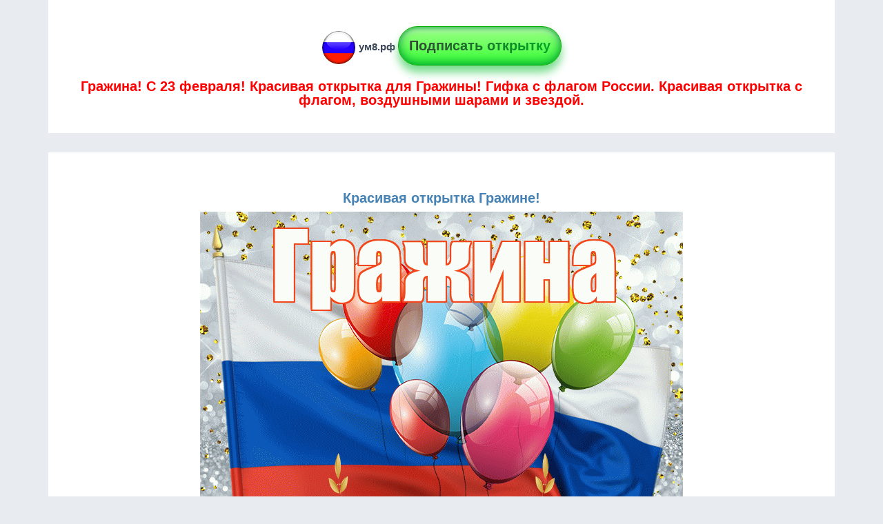

--- FILE ---
content_type: text/html; charset=UTF-8
request_url: https://xn--8-wtbu.xn--p1ai/%D0%B3%D0%B8%D1%84%D0%BA%D0%B0-%D1%81-%D1%84%D0%BB%D0%B0%D0%B3%D0%BE%D0%BC-%D1%80%D0%BE%D1%81%D1%81%D0%B8%D0%B8-106/%D1%81-23-%D1%84%D0%B5%D0%B2%D1%80%D0%B0%D0%BB%D1%8F/%D0%93%D1%80%D0%B0%D0%B6%D0%B8%D0%BD%D0%B0/%D0%B0%D0%BD%D0%B8%D0%BC%D0%B0%D1%86%D0%B8%D1%8F-%D1%81-23-%D1%84%D0%B5%D0%B2%D1%80%D0%B0%D0%BB%D1%8F-107
body_size: 2674
content:

<!DOCTYPE html>
<html lang="ru">
    <head>
        		<meta charset="utf-8">
        <title>Гражина! С 23 февраля! Красивая открытка для Гражины! Гифка с флагом России. Красивая открытка с флагом, воздушными шарами и звездой.</title>
        <meta name="description" content="Гражина! С 23 февраля! Гифка с флагом России. Красивая открытка с флагом, воздушными шарами и звездой. Прикольная открытка. Анимация на 23 февраля! Боец в противогазе.">
		<meta name="keywords" content="гражина, с 23 февраля, с 23 февраля гражина, открытка, картинка, поздравление" />
		<meta name="viewport" content="initial-scale=1.0, width=device-width">
		
		<meta property="og:title" content="Гражина! С 23 февраля! Красивая открытка для Гражины! Гифка с флагом России. Красивая открытка с флагом, воздушными шарами и звездой." />
		<meta property="og:site_name" content="ум8.рф">
		<meta property="og:url" content="https://xn--8-wtbu.xn--p1ai/%D0%B3%D0%B8%D1%84%D0%BA%D0%B0-%D1%81-%D1%84%D0%BB%D0%B0%D0%B3%D0%BE%D0%BC-%D1%80%D0%BE%D1%81%D1%81%D0%B8%D0%B8-106/%D1%81-23-%D1%84%D0%B5%D0%B2%D1%80%D0%B0%D0%BB%D1%8F/%D0%93%D1%80%D0%B0%D0%B6%D0%B8%D0%BD%D0%B0/%D0%B0%D0%BD%D0%B8%D0%BC%D0%B0%D1%86%D0%B8%D1%8F-%D1%81-23-%D1%84%D0%B5%D0%B2%D1%80%D0%B0%D0%BB%D1%8F-107" />
		<meta property="og:description" content="Гражина! С 23 февраля! Гифка с флагом России. Красивая открытка с флагом, воздушными шарами и звездой. Прикольная открытка. Анимация на 23 февраля! Боец в противогазе." />
		<meta property="og:type" content="website" />		
		<meta property="og:image" itemprop="image" content="https://xn--8-wtbu.xn--p1ai/с-23-февраля/Гражина/imgs/bg23/5/imgs/bg23/6/9/с-23-февраля-Гражина.gif" />				
		<meta property="og:image:type" content="image/gif" />
        
		<link href="https://xn--8-wtbu.xn--p1ai/um8.ico" rel="shortcut icon" type="image/x-icon" />
		

		<link media="all" rel="stylesheet" type="text/css" href="https://xn--8-wtbu.xn--p1ai/css/bootstrap.min.css">
		<link media="all" rel="stylesheet" type="text/css" href="https://xn--8-wtbu.xn--p1ai/css/mystyle.css?var=660">
		
<script src="https://xn--8-wtbu.xn--p1ai/js/vendor/jquery-1.11.0.min.js"></script>		
<!-- Global site tag (gtag.js) - Google Analytics -->
<script async src="https://www.googletagmanager.com/gtag/js?id=UA-116925153-10"></script>
<script>
  window.dataLayer = window.dataLayer || [];
  function gtag(){dataLayer.push(arguments);}
  gtag('js', new Date());

  gtag('config', 'UA-116925153-10');
</script>
<!-- Global site tag (gtag.js) - Google Analytics -->

<script async src="https://pagead2.googlesyndication.com/pagead/js/adsbygoogle.js?client=ca-pub-8023862886341831"
     crossorigin="anonymous"></script>

				<script src="https://xn--8-wtbu.xn--p1ai/js/lozad.js"></script>	
		
		<script async custom-element="amp-auto-ads"
				src="https://cdn.ampproject.org/v0/amp-auto-ads-0.1.js">
		</script>

    </head>
    <body>	

<amp-auto-ads type="adsense"
        data-ad-client="ca-pub-8023862886341831">
</amp-auto-ads>
	
        <header>			
            <div class="container">
	<div class="row">
        <div class="col-md-12">	
		<div class='bgw aside c'>
			<img class="lozad" data-src="https://xn--8-wtbu.xn--p1ai/icons/logo-50px.png" alt="Логотип сайта ум8.рф" src='https://xn--8-wtbu.xn--p1ai/icons/Spin-50px.gif'>
			<a href='/' title='Главная страница'>ум8.рф</a>
			
						<a title='Создать свою открытку онлайн' href='https://xn--8-wtbu.xn--p1ai/миллионы-открыток' target='_blank'>
			<div class="butw mt10">
				<span>Подписать открытку</span>
			</div>
			</a>
						
			<h1>Гражина! С 23 февраля! Красивая открытка для Гражины! Гифка с флагом России. Красивая открытка с флагом, воздушными шарами и звездой.</h1>
		</div>	
		</div>
	</div>
</div> 
        </header> 
		
		<div class="container">
	<div class="row">
        <div class="col-md-12">	
			<article class='bgw aside'>
			
				<div class='mtb2em c'>
											<h2>Красивая открытка Гражине!</h2>
									<!--<p class="ht1">Загрузка картинки...</p>-->
				<img class="lozad pr" data-src="https://xn--8-wtbu.xn--p1ai/с-23-февраля/Гражина/imgs/bg23/5/imgs/bg23/6/с-23-февраля-Гражина.gif" alt="Гражина! С 23 февраля! Красивая открытка Гражине!" src='https://xn--8-wtbu.xn--p1ai/icons/Spin-100px.gif'>
				<p class='mt10'>Гражина! С 23 февраля! Красивая открытка для Гражины! Гифка с флагом России. Красивая открытка с флагом, воздушными шарами и звездой.</p>
				<p>Гифка с флагом России. Красивая открытка с флагом, воздушными шарами и звездой. Прикольная открытка. Анимация на 23 февраля! Боец в противогазе.</p>
				</div>
			
				<div class='c mb2em'>
					<div class="butw">
						<a title='Отправить на whatsApp!' href='whatsapp://send?text=Гражина! Вам открытка! https://xn--8-wtbu.xn--p1ai/%D0%B3%D0%B8%D1%84%D0%BA%D0%B0-%D1%81-%D1%84%D0%BB%D0%B0%D0%B3%D0%BE%D0%BC-%D1%80%D0%BE%D1%81%D1%81%D0%B8%D0%B8-106/%D1%81-23-%D1%84%D0%B5%D0%B2%D1%80%D0%B0%D0%BB%D1%8F/%D0%93%D1%80%D0%B0%D0%B6%D0%B8%D0%BD%D0%B0/%D0%B0%D0%BD%D0%B8%D0%BC%D0%B0%D1%86%D0%B8%D1%8F-%D1%81-23-%D1%84%D0%B5%D0%B2%D1%80%D0%B0%D0%BB%D1%8F-107' target='_blank' rel='nofollow'>Отправить на whatsApp</a>
					</div>					
				</div>		
			</article>
		</div>
		<div class="col-md-12 c">	
		
			<div class="butname mb2em" onclick="GoSubmit('Гражина', 'с-23-февраля')">
			<img src="https://xn--8-wtbu.xn--p1ai/icons/snow.gif" alt="Показать мне другую открытку по моей теме!">
				<span>Показать мне другую открытку с надписью Гражина! С 23 февраля!</span>
			</div>
										</div>
	</div>
</div>

<script>
var count = 0;
function GoSubmit(userName, catUrl){
  userName = userName.replace(/\s\s+/g, ' ');
  userName = userName.replace(/\s/g, '-');
  
	$.ajax({
     url: '/ajax/get/linkByOtk.php', 
     type: 'post',
     data: {"userName":userName, "catUrl":catUrl},
     success: function (response) {
		var obj = JSON.parse(response);	
		//console.log(obj); 		
		//console.log(obj.array[0]['url']); 		
		//console.log(obj.array[1]['url']); 		
		$('#loader').hide();
		window.location.replace("https://ум8.рф/"+obj.array[0]['url']+'/'+catUrl+"/"+userName+'/'+obj.array[1]['url']);		
    }
    });
  
}
</script>		
		
		<footer>
			<div class="container">
				<div class="row">
					<div class="col-md-12">
						
						<div class='aside2 bgw'>
							<p class='c colgr'>Copyright &copy; 2026 ум8.рф All Rights Reserved.</p>
						</div>
					</div>	
				</div>
			</div>
		</footer>
		<script>
		//document.addEventListener("DOMContentLoaded", function() {
			const observer = lozad();
			observer.observe();
		//});
		</script>
			
<!-- Yandex.Metrika counter -->
<script type="text/javascript" >
   (function(m,e,t,r,i,k,a){m[i]=m[i]||function(){(m[i].a=m[i].a||[]).push(arguments)};
   m[i].l=1*new Date();k=e.createElement(t),a=e.getElementsByTagName(t)[0],k.async=1,k.src=r,a.parentNode.insertBefore(k,a)})
   (window, document, "script", "https://mc.yandex.ru/metrika/tag.js", "ym");

   ym(50525674, "init", {
        clickmap:true,
        trackLinks:true,
        accurateTrackBounce:true
   });
</script>
<noscript><div><img src="https://mc.yandex.ru/watch/50525674" style="position:absolute; left:-9999px;" alt="" /></div></noscript>
<!-- /Yandex.Metrika counter -->	
    </body>
</html>

--- FILE ---
content_type: text/html; charset=utf-8
request_url: https://www.google.com/recaptcha/api2/aframe
body_size: 268
content:
<!DOCTYPE HTML><html><head><meta http-equiv="content-type" content="text/html; charset=UTF-8"></head><body><script nonce="OxrRXWFKadrDxv2kKVPwvA">/** Anti-fraud and anti-abuse applications only. See google.com/recaptcha */ try{var clients={'sodar':'https://pagead2.googlesyndication.com/pagead/sodar?'};window.addEventListener("message",function(a){try{if(a.source===window.parent){var b=JSON.parse(a.data);var c=clients[b['id']];if(c){var d=document.createElement('img');d.src=c+b['params']+'&rc='+(localStorage.getItem("rc::a")?sessionStorage.getItem("rc::b"):"");window.document.body.appendChild(d);sessionStorage.setItem("rc::e",parseInt(sessionStorage.getItem("rc::e")||0)+1);localStorage.setItem("rc::h",'1768820522712');}}}catch(b){}});window.parent.postMessage("_grecaptcha_ready", "*");}catch(b){}</script></body></html>